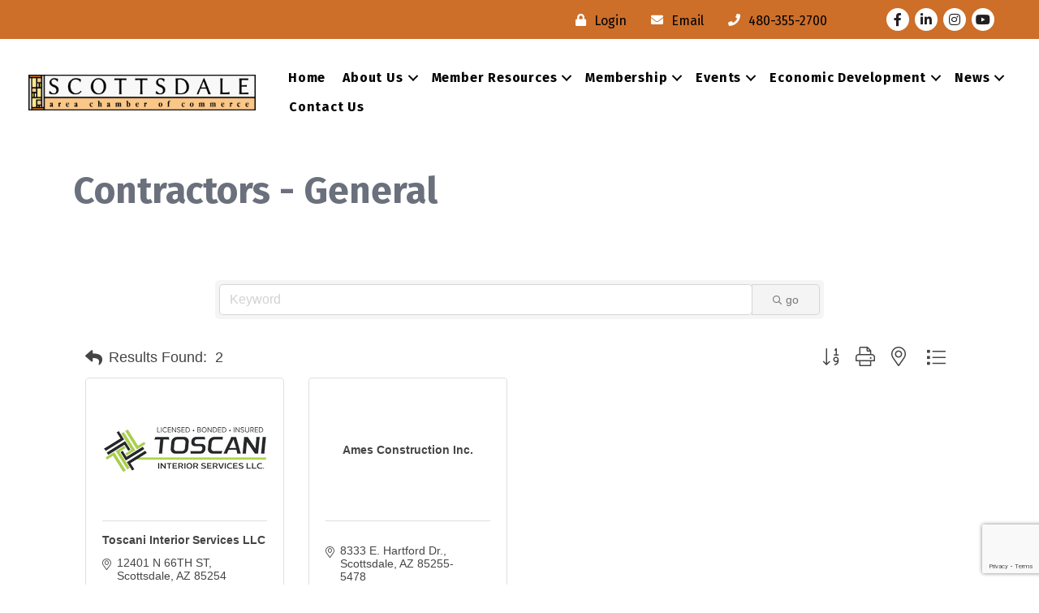

--- FILE ---
content_type: text/html; charset=utf-8
request_url: https://www.google.com/recaptcha/enterprise/anchor?ar=1&k=6LfI_T8rAAAAAMkWHrLP_GfSf3tLy9tKa839wcWa&co=aHR0cHM6Ly9idXNpbmVzcy5zY290dHNkYWxlY2hhbWJlci5jb206NDQz&hl=en&v=PoyoqOPhxBO7pBk68S4YbpHZ&size=invisible&anchor-ms=20000&execute-ms=30000&cb=wi20hzi3glx4
body_size: 48656
content:
<!DOCTYPE HTML><html dir="ltr" lang="en"><head><meta http-equiv="Content-Type" content="text/html; charset=UTF-8">
<meta http-equiv="X-UA-Compatible" content="IE=edge">
<title>reCAPTCHA</title>
<style type="text/css">
/* cyrillic-ext */
@font-face {
  font-family: 'Roboto';
  font-style: normal;
  font-weight: 400;
  font-stretch: 100%;
  src: url(//fonts.gstatic.com/s/roboto/v48/KFO7CnqEu92Fr1ME7kSn66aGLdTylUAMa3GUBHMdazTgWw.woff2) format('woff2');
  unicode-range: U+0460-052F, U+1C80-1C8A, U+20B4, U+2DE0-2DFF, U+A640-A69F, U+FE2E-FE2F;
}
/* cyrillic */
@font-face {
  font-family: 'Roboto';
  font-style: normal;
  font-weight: 400;
  font-stretch: 100%;
  src: url(//fonts.gstatic.com/s/roboto/v48/KFO7CnqEu92Fr1ME7kSn66aGLdTylUAMa3iUBHMdazTgWw.woff2) format('woff2');
  unicode-range: U+0301, U+0400-045F, U+0490-0491, U+04B0-04B1, U+2116;
}
/* greek-ext */
@font-face {
  font-family: 'Roboto';
  font-style: normal;
  font-weight: 400;
  font-stretch: 100%;
  src: url(//fonts.gstatic.com/s/roboto/v48/KFO7CnqEu92Fr1ME7kSn66aGLdTylUAMa3CUBHMdazTgWw.woff2) format('woff2');
  unicode-range: U+1F00-1FFF;
}
/* greek */
@font-face {
  font-family: 'Roboto';
  font-style: normal;
  font-weight: 400;
  font-stretch: 100%;
  src: url(//fonts.gstatic.com/s/roboto/v48/KFO7CnqEu92Fr1ME7kSn66aGLdTylUAMa3-UBHMdazTgWw.woff2) format('woff2');
  unicode-range: U+0370-0377, U+037A-037F, U+0384-038A, U+038C, U+038E-03A1, U+03A3-03FF;
}
/* math */
@font-face {
  font-family: 'Roboto';
  font-style: normal;
  font-weight: 400;
  font-stretch: 100%;
  src: url(//fonts.gstatic.com/s/roboto/v48/KFO7CnqEu92Fr1ME7kSn66aGLdTylUAMawCUBHMdazTgWw.woff2) format('woff2');
  unicode-range: U+0302-0303, U+0305, U+0307-0308, U+0310, U+0312, U+0315, U+031A, U+0326-0327, U+032C, U+032F-0330, U+0332-0333, U+0338, U+033A, U+0346, U+034D, U+0391-03A1, U+03A3-03A9, U+03B1-03C9, U+03D1, U+03D5-03D6, U+03F0-03F1, U+03F4-03F5, U+2016-2017, U+2034-2038, U+203C, U+2040, U+2043, U+2047, U+2050, U+2057, U+205F, U+2070-2071, U+2074-208E, U+2090-209C, U+20D0-20DC, U+20E1, U+20E5-20EF, U+2100-2112, U+2114-2115, U+2117-2121, U+2123-214F, U+2190, U+2192, U+2194-21AE, U+21B0-21E5, U+21F1-21F2, U+21F4-2211, U+2213-2214, U+2216-22FF, U+2308-230B, U+2310, U+2319, U+231C-2321, U+2336-237A, U+237C, U+2395, U+239B-23B7, U+23D0, U+23DC-23E1, U+2474-2475, U+25AF, U+25B3, U+25B7, U+25BD, U+25C1, U+25CA, U+25CC, U+25FB, U+266D-266F, U+27C0-27FF, U+2900-2AFF, U+2B0E-2B11, U+2B30-2B4C, U+2BFE, U+3030, U+FF5B, U+FF5D, U+1D400-1D7FF, U+1EE00-1EEFF;
}
/* symbols */
@font-face {
  font-family: 'Roboto';
  font-style: normal;
  font-weight: 400;
  font-stretch: 100%;
  src: url(//fonts.gstatic.com/s/roboto/v48/KFO7CnqEu92Fr1ME7kSn66aGLdTylUAMaxKUBHMdazTgWw.woff2) format('woff2');
  unicode-range: U+0001-000C, U+000E-001F, U+007F-009F, U+20DD-20E0, U+20E2-20E4, U+2150-218F, U+2190, U+2192, U+2194-2199, U+21AF, U+21E6-21F0, U+21F3, U+2218-2219, U+2299, U+22C4-22C6, U+2300-243F, U+2440-244A, U+2460-24FF, U+25A0-27BF, U+2800-28FF, U+2921-2922, U+2981, U+29BF, U+29EB, U+2B00-2BFF, U+4DC0-4DFF, U+FFF9-FFFB, U+10140-1018E, U+10190-1019C, U+101A0, U+101D0-101FD, U+102E0-102FB, U+10E60-10E7E, U+1D2C0-1D2D3, U+1D2E0-1D37F, U+1F000-1F0FF, U+1F100-1F1AD, U+1F1E6-1F1FF, U+1F30D-1F30F, U+1F315, U+1F31C, U+1F31E, U+1F320-1F32C, U+1F336, U+1F378, U+1F37D, U+1F382, U+1F393-1F39F, U+1F3A7-1F3A8, U+1F3AC-1F3AF, U+1F3C2, U+1F3C4-1F3C6, U+1F3CA-1F3CE, U+1F3D4-1F3E0, U+1F3ED, U+1F3F1-1F3F3, U+1F3F5-1F3F7, U+1F408, U+1F415, U+1F41F, U+1F426, U+1F43F, U+1F441-1F442, U+1F444, U+1F446-1F449, U+1F44C-1F44E, U+1F453, U+1F46A, U+1F47D, U+1F4A3, U+1F4B0, U+1F4B3, U+1F4B9, U+1F4BB, U+1F4BF, U+1F4C8-1F4CB, U+1F4D6, U+1F4DA, U+1F4DF, U+1F4E3-1F4E6, U+1F4EA-1F4ED, U+1F4F7, U+1F4F9-1F4FB, U+1F4FD-1F4FE, U+1F503, U+1F507-1F50B, U+1F50D, U+1F512-1F513, U+1F53E-1F54A, U+1F54F-1F5FA, U+1F610, U+1F650-1F67F, U+1F687, U+1F68D, U+1F691, U+1F694, U+1F698, U+1F6AD, U+1F6B2, U+1F6B9-1F6BA, U+1F6BC, U+1F6C6-1F6CF, U+1F6D3-1F6D7, U+1F6E0-1F6EA, U+1F6F0-1F6F3, U+1F6F7-1F6FC, U+1F700-1F7FF, U+1F800-1F80B, U+1F810-1F847, U+1F850-1F859, U+1F860-1F887, U+1F890-1F8AD, U+1F8B0-1F8BB, U+1F8C0-1F8C1, U+1F900-1F90B, U+1F93B, U+1F946, U+1F984, U+1F996, U+1F9E9, U+1FA00-1FA6F, U+1FA70-1FA7C, U+1FA80-1FA89, U+1FA8F-1FAC6, U+1FACE-1FADC, U+1FADF-1FAE9, U+1FAF0-1FAF8, U+1FB00-1FBFF;
}
/* vietnamese */
@font-face {
  font-family: 'Roboto';
  font-style: normal;
  font-weight: 400;
  font-stretch: 100%;
  src: url(//fonts.gstatic.com/s/roboto/v48/KFO7CnqEu92Fr1ME7kSn66aGLdTylUAMa3OUBHMdazTgWw.woff2) format('woff2');
  unicode-range: U+0102-0103, U+0110-0111, U+0128-0129, U+0168-0169, U+01A0-01A1, U+01AF-01B0, U+0300-0301, U+0303-0304, U+0308-0309, U+0323, U+0329, U+1EA0-1EF9, U+20AB;
}
/* latin-ext */
@font-face {
  font-family: 'Roboto';
  font-style: normal;
  font-weight: 400;
  font-stretch: 100%;
  src: url(//fonts.gstatic.com/s/roboto/v48/KFO7CnqEu92Fr1ME7kSn66aGLdTylUAMa3KUBHMdazTgWw.woff2) format('woff2');
  unicode-range: U+0100-02BA, U+02BD-02C5, U+02C7-02CC, U+02CE-02D7, U+02DD-02FF, U+0304, U+0308, U+0329, U+1D00-1DBF, U+1E00-1E9F, U+1EF2-1EFF, U+2020, U+20A0-20AB, U+20AD-20C0, U+2113, U+2C60-2C7F, U+A720-A7FF;
}
/* latin */
@font-face {
  font-family: 'Roboto';
  font-style: normal;
  font-weight: 400;
  font-stretch: 100%;
  src: url(//fonts.gstatic.com/s/roboto/v48/KFO7CnqEu92Fr1ME7kSn66aGLdTylUAMa3yUBHMdazQ.woff2) format('woff2');
  unicode-range: U+0000-00FF, U+0131, U+0152-0153, U+02BB-02BC, U+02C6, U+02DA, U+02DC, U+0304, U+0308, U+0329, U+2000-206F, U+20AC, U+2122, U+2191, U+2193, U+2212, U+2215, U+FEFF, U+FFFD;
}
/* cyrillic-ext */
@font-face {
  font-family: 'Roboto';
  font-style: normal;
  font-weight: 500;
  font-stretch: 100%;
  src: url(//fonts.gstatic.com/s/roboto/v48/KFO7CnqEu92Fr1ME7kSn66aGLdTylUAMa3GUBHMdazTgWw.woff2) format('woff2');
  unicode-range: U+0460-052F, U+1C80-1C8A, U+20B4, U+2DE0-2DFF, U+A640-A69F, U+FE2E-FE2F;
}
/* cyrillic */
@font-face {
  font-family: 'Roboto';
  font-style: normal;
  font-weight: 500;
  font-stretch: 100%;
  src: url(//fonts.gstatic.com/s/roboto/v48/KFO7CnqEu92Fr1ME7kSn66aGLdTylUAMa3iUBHMdazTgWw.woff2) format('woff2');
  unicode-range: U+0301, U+0400-045F, U+0490-0491, U+04B0-04B1, U+2116;
}
/* greek-ext */
@font-face {
  font-family: 'Roboto';
  font-style: normal;
  font-weight: 500;
  font-stretch: 100%;
  src: url(//fonts.gstatic.com/s/roboto/v48/KFO7CnqEu92Fr1ME7kSn66aGLdTylUAMa3CUBHMdazTgWw.woff2) format('woff2');
  unicode-range: U+1F00-1FFF;
}
/* greek */
@font-face {
  font-family: 'Roboto';
  font-style: normal;
  font-weight: 500;
  font-stretch: 100%;
  src: url(//fonts.gstatic.com/s/roboto/v48/KFO7CnqEu92Fr1ME7kSn66aGLdTylUAMa3-UBHMdazTgWw.woff2) format('woff2');
  unicode-range: U+0370-0377, U+037A-037F, U+0384-038A, U+038C, U+038E-03A1, U+03A3-03FF;
}
/* math */
@font-face {
  font-family: 'Roboto';
  font-style: normal;
  font-weight: 500;
  font-stretch: 100%;
  src: url(//fonts.gstatic.com/s/roboto/v48/KFO7CnqEu92Fr1ME7kSn66aGLdTylUAMawCUBHMdazTgWw.woff2) format('woff2');
  unicode-range: U+0302-0303, U+0305, U+0307-0308, U+0310, U+0312, U+0315, U+031A, U+0326-0327, U+032C, U+032F-0330, U+0332-0333, U+0338, U+033A, U+0346, U+034D, U+0391-03A1, U+03A3-03A9, U+03B1-03C9, U+03D1, U+03D5-03D6, U+03F0-03F1, U+03F4-03F5, U+2016-2017, U+2034-2038, U+203C, U+2040, U+2043, U+2047, U+2050, U+2057, U+205F, U+2070-2071, U+2074-208E, U+2090-209C, U+20D0-20DC, U+20E1, U+20E5-20EF, U+2100-2112, U+2114-2115, U+2117-2121, U+2123-214F, U+2190, U+2192, U+2194-21AE, U+21B0-21E5, U+21F1-21F2, U+21F4-2211, U+2213-2214, U+2216-22FF, U+2308-230B, U+2310, U+2319, U+231C-2321, U+2336-237A, U+237C, U+2395, U+239B-23B7, U+23D0, U+23DC-23E1, U+2474-2475, U+25AF, U+25B3, U+25B7, U+25BD, U+25C1, U+25CA, U+25CC, U+25FB, U+266D-266F, U+27C0-27FF, U+2900-2AFF, U+2B0E-2B11, U+2B30-2B4C, U+2BFE, U+3030, U+FF5B, U+FF5D, U+1D400-1D7FF, U+1EE00-1EEFF;
}
/* symbols */
@font-face {
  font-family: 'Roboto';
  font-style: normal;
  font-weight: 500;
  font-stretch: 100%;
  src: url(//fonts.gstatic.com/s/roboto/v48/KFO7CnqEu92Fr1ME7kSn66aGLdTylUAMaxKUBHMdazTgWw.woff2) format('woff2');
  unicode-range: U+0001-000C, U+000E-001F, U+007F-009F, U+20DD-20E0, U+20E2-20E4, U+2150-218F, U+2190, U+2192, U+2194-2199, U+21AF, U+21E6-21F0, U+21F3, U+2218-2219, U+2299, U+22C4-22C6, U+2300-243F, U+2440-244A, U+2460-24FF, U+25A0-27BF, U+2800-28FF, U+2921-2922, U+2981, U+29BF, U+29EB, U+2B00-2BFF, U+4DC0-4DFF, U+FFF9-FFFB, U+10140-1018E, U+10190-1019C, U+101A0, U+101D0-101FD, U+102E0-102FB, U+10E60-10E7E, U+1D2C0-1D2D3, U+1D2E0-1D37F, U+1F000-1F0FF, U+1F100-1F1AD, U+1F1E6-1F1FF, U+1F30D-1F30F, U+1F315, U+1F31C, U+1F31E, U+1F320-1F32C, U+1F336, U+1F378, U+1F37D, U+1F382, U+1F393-1F39F, U+1F3A7-1F3A8, U+1F3AC-1F3AF, U+1F3C2, U+1F3C4-1F3C6, U+1F3CA-1F3CE, U+1F3D4-1F3E0, U+1F3ED, U+1F3F1-1F3F3, U+1F3F5-1F3F7, U+1F408, U+1F415, U+1F41F, U+1F426, U+1F43F, U+1F441-1F442, U+1F444, U+1F446-1F449, U+1F44C-1F44E, U+1F453, U+1F46A, U+1F47D, U+1F4A3, U+1F4B0, U+1F4B3, U+1F4B9, U+1F4BB, U+1F4BF, U+1F4C8-1F4CB, U+1F4D6, U+1F4DA, U+1F4DF, U+1F4E3-1F4E6, U+1F4EA-1F4ED, U+1F4F7, U+1F4F9-1F4FB, U+1F4FD-1F4FE, U+1F503, U+1F507-1F50B, U+1F50D, U+1F512-1F513, U+1F53E-1F54A, U+1F54F-1F5FA, U+1F610, U+1F650-1F67F, U+1F687, U+1F68D, U+1F691, U+1F694, U+1F698, U+1F6AD, U+1F6B2, U+1F6B9-1F6BA, U+1F6BC, U+1F6C6-1F6CF, U+1F6D3-1F6D7, U+1F6E0-1F6EA, U+1F6F0-1F6F3, U+1F6F7-1F6FC, U+1F700-1F7FF, U+1F800-1F80B, U+1F810-1F847, U+1F850-1F859, U+1F860-1F887, U+1F890-1F8AD, U+1F8B0-1F8BB, U+1F8C0-1F8C1, U+1F900-1F90B, U+1F93B, U+1F946, U+1F984, U+1F996, U+1F9E9, U+1FA00-1FA6F, U+1FA70-1FA7C, U+1FA80-1FA89, U+1FA8F-1FAC6, U+1FACE-1FADC, U+1FADF-1FAE9, U+1FAF0-1FAF8, U+1FB00-1FBFF;
}
/* vietnamese */
@font-face {
  font-family: 'Roboto';
  font-style: normal;
  font-weight: 500;
  font-stretch: 100%;
  src: url(//fonts.gstatic.com/s/roboto/v48/KFO7CnqEu92Fr1ME7kSn66aGLdTylUAMa3OUBHMdazTgWw.woff2) format('woff2');
  unicode-range: U+0102-0103, U+0110-0111, U+0128-0129, U+0168-0169, U+01A0-01A1, U+01AF-01B0, U+0300-0301, U+0303-0304, U+0308-0309, U+0323, U+0329, U+1EA0-1EF9, U+20AB;
}
/* latin-ext */
@font-face {
  font-family: 'Roboto';
  font-style: normal;
  font-weight: 500;
  font-stretch: 100%;
  src: url(//fonts.gstatic.com/s/roboto/v48/KFO7CnqEu92Fr1ME7kSn66aGLdTylUAMa3KUBHMdazTgWw.woff2) format('woff2');
  unicode-range: U+0100-02BA, U+02BD-02C5, U+02C7-02CC, U+02CE-02D7, U+02DD-02FF, U+0304, U+0308, U+0329, U+1D00-1DBF, U+1E00-1E9F, U+1EF2-1EFF, U+2020, U+20A0-20AB, U+20AD-20C0, U+2113, U+2C60-2C7F, U+A720-A7FF;
}
/* latin */
@font-face {
  font-family: 'Roboto';
  font-style: normal;
  font-weight: 500;
  font-stretch: 100%;
  src: url(//fonts.gstatic.com/s/roboto/v48/KFO7CnqEu92Fr1ME7kSn66aGLdTylUAMa3yUBHMdazQ.woff2) format('woff2');
  unicode-range: U+0000-00FF, U+0131, U+0152-0153, U+02BB-02BC, U+02C6, U+02DA, U+02DC, U+0304, U+0308, U+0329, U+2000-206F, U+20AC, U+2122, U+2191, U+2193, U+2212, U+2215, U+FEFF, U+FFFD;
}
/* cyrillic-ext */
@font-face {
  font-family: 'Roboto';
  font-style: normal;
  font-weight: 900;
  font-stretch: 100%;
  src: url(//fonts.gstatic.com/s/roboto/v48/KFO7CnqEu92Fr1ME7kSn66aGLdTylUAMa3GUBHMdazTgWw.woff2) format('woff2');
  unicode-range: U+0460-052F, U+1C80-1C8A, U+20B4, U+2DE0-2DFF, U+A640-A69F, U+FE2E-FE2F;
}
/* cyrillic */
@font-face {
  font-family: 'Roboto';
  font-style: normal;
  font-weight: 900;
  font-stretch: 100%;
  src: url(//fonts.gstatic.com/s/roboto/v48/KFO7CnqEu92Fr1ME7kSn66aGLdTylUAMa3iUBHMdazTgWw.woff2) format('woff2');
  unicode-range: U+0301, U+0400-045F, U+0490-0491, U+04B0-04B1, U+2116;
}
/* greek-ext */
@font-face {
  font-family: 'Roboto';
  font-style: normal;
  font-weight: 900;
  font-stretch: 100%;
  src: url(//fonts.gstatic.com/s/roboto/v48/KFO7CnqEu92Fr1ME7kSn66aGLdTylUAMa3CUBHMdazTgWw.woff2) format('woff2');
  unicode-range: U+1F00-1FFF;
}
/* greek */
@font-face {
  font-family: 'Roboto';
  font-style: normal;
  font-weight: 900;
  font-stretch: 100%;
  src: url(//fonts.gstatic.com/s/roboto/v48/KFO7CnqEu92Fr1ME7kSn66aGLdTylUAMa3-UBHMdazTgWw.woff2) format('woff2');
  unicode-range: U+0370-0377, U+037A-037F, U+0384-038A, U+038C, U+038E-03A1, U+03A3-03FF;
}
/* math */
@font-face {
  font-family: 'Roboto';
  font-style: normal;
  font-weight: 900;
  font-stretch: 100%;
  src: url(//fonts.gstatic.com/s/roboto/v48/KFO7CnqEu92Fr1ME7kSn66aGLdTylUAMawCUBHMdazTgWw.woff2) format('woff2');
  unicode-range: U+0302-0303, U+0305, U+0307-0308, U+0310, U+0312, U+0315, U+031A, U+0326-0327, U+032C, U+032F-0330, U+0332-0333, U+0338, U+033A, U+0346, U+034D, U+0391-03A1, U+03A3-03A9, U+03B1-03C9, U+03D1, U+03D5-03D6, U+03F0-03F1, U+03F4-03F5, U+2016-2017, U+2034-2038, U+203C, U+2040, U+2043, U+2047, U+2050, U+2057, U+205F, U+2070-2071, U+2074-208E, U+2090-209C, U+20D0-20DC, U+20E1, U+20E5-20EF, U+2100-2112, U+2114-2115, U+2117-2121, U+2123-214F, U+2190, U+2192, U+2194-21AE, U+21B0-21E5, U+21F1-21F2, U+21F4-2211, U+2213-2214, U+2216-22FF, U+2308-230B, U+2310, U+2319, U+231C-2321, U+2336-237A, U+237C, U+2395, U+239B-23B7, U+23D0, U+23DC-23E1, U+2474-2475, U+25AF, U+25B3, U+25B7, U+25BD, U+25C1, U+25CA, U+25CC, U+25FB, U+266D-266F, U+27C0-27FF, U+2900-2AFF, U+2B0E-2B11, U+2B30-2B4C, U+2BFE, U+3030, U+FF5B, U+FF5D, U+1D400-1D7FF, U+1EE00-1EEFF;
}
/* symbols */
@font-face {
  font-family: 'Roboto';
  font-style: normal;
  font-weight: 900;
  font-stretch: 100%;
  src: url(//fonts.gstatic.com/s/roboto/v48/KFO7CnqEu92Fr1ME7kSn66aGLdTylUAMaxKUBHMdazTgWw.woff2) format('woff2');
  unicode-range: U+0001-000C, U+000E-001F, U+007F-009F, U+20DD-20E0, U+20E2-20E4, U+2150-218F, U+2190, U+2192, U+2194-2199, U+21AF, U+21E6-21F0, U+21F3, U+2218-2219, U+2299, U+22C4-22C6, U+2300-243F, U+2440-244A, U+2460-24FF, U+25A0-27BF, U+2800-28FF, U+2921-2922, U+2981, U+29BF, U+29EB, U+2B00-2BFF, U+4DC0-4DFF, U+FFF9-FFFB, U+10140-1018E, U+10190-1019C, U+101A0, U+101D0-101FD, U+102E0-102FB, U+10E60-10E7E, U+1D2C0-1D2D3, U+1D2E0-1D37F, U+1F000-1F0FF, U+1F100-1F1AD, U+1F1E6-1F1FF, U+1F30D-1F30F, U+1F315, U+1F31C, U+1F31E, U+1F320-1F32C, U+1F336, U+1F378, U+1F37D, U+1F382, U+1F393-1F39F, U+1F3A7-1F3A8, U+1F3AC-1F3AF, U+1F3C2, U+1F3C4-1F3C6, U+1F3CA-1F3CE, U+1F3D4-1F3E0, U+1F3ED, U+1F3F1-1F3F3, U+1F3F5-1F3F7, U+1F408, U+1F415, U+1F41F, U+1F426, U+1F43F, U+1F441-1F442, U+1F444, U+1F446-1F449, U+1F44C-1F44E, U+1F453, U+1F46A, U+1F47D, U+1F4A3, U+1F4B0, U+1F4B3, U+1F4B9, U+1F4BB, U+1F4BF, U+1F4C8-1F4CB, U+1F4D6, U+1F4DA, U+1F4DF, U+1F4E3-1F4E6, U+1F4EA-1F4ED, U+1F4F7, U+1F4F9-1F4FB, U+1F4FD-1F4FE, U+1F503, U+1F507-1F50B, U+1F50D, U+1F512-1F513, U+1F53E-1F54A, U+1F54F-1F5FA, U+1F610, U+1F650-1F67F, U+1F687, U+1F68D, U+1F691, U+1F694, U+1F698, U+1F6AD, U+1F6B2, U+1F6B9-1F6BA, U+1F6BC, U+1F6C6-1F6CF, U+1F6D3-1F6D7, U+1F6E0-1F6EA, U+1F6F0-1F6F3, U+1F6F7-1F6FC, U+1F700-1F7FF, U+1F800-1F80B, U+1F810-1F847, U+1F850-1F859, U+1F860-1F887, U+1F890-1F8AD, U+1F8B0-1F8BB, U+1F8C0-1F8C1, U+1F900-1F90B, U+1F93B, U+1F946, U+1F984, U+1F996, U+1F9E9, U+1FA00-1FA6F, U+1FA70-1FA7C, U+1FA80-1FA89, U+1FA8F-1FAC6, U+1FACE-1FADC, U+1FADF-1FAE9, U+1FAF0-1FAF8, U+1FB00-1FBFF;
}
/* vietnamese */
@font-face {
  font-family: 'Roboto';
  font-style: normal;
  font-weight: 900;
  font-stretch: 100%;
  src: url(//fonts.gstatic.com/s/roboto/v48/KFO7CnqEu92Fr1ME7kSn66aGLdTylUAMa3OUBHMdazTgWw.woff2) format('woff2');
  unicode-range: U+0102-0103, U+0110-0111, U+0128-0129, U+0168-0169, U+01A0-01A1, U+01AF-01B0, U+0300-0301, U+0303-0304, U+0308-0309, U+0323, U+0329, U+1EA0-1EF9, U+20AB;
}
/* latin-ext */
@font-face {
  font-family: 'Roboto';
  font-style: normal;
  font-weight: 900;
  font-stretch: 100%;
  src: url(//fonts.gstatic.com/s/roboto/v48/KFO7CnqEu92Fr1ME7kSn66aGLdTylUAMa3KUBHMdazTgWw.woff2) format('woff2');
  unicode-range: U+0100-02BA, U+02BD-02C5, U+02C7-02CC, U+02CE-02D7, U+02DD-02FF, U+0304, U+0308, U+0329, U+1D00-1DBF, U+1E00-1E9F, U+1EF2-1EFF, U+2020, U+20A0-20AB, U+20AD-20C0, U+2113, U+2C60-2C7F, U+A720-A7FF;
}
/* latin */
@font-face {
  font-family: 'Roboto';
  font-style: normal;
  font-weight: 900;
  font-stretch: 100%;
  src: url(//fonts.gstatic.com/s/roboto/v48/KFO7CnqEu92Fr1ME7kSn66aGLdTylUAMa3yUBHMdazQ.woff2) format('woff2');
  unicode-range: U+0000-00FF, U+0131, U+0152-0153, U+02BB-02BC, U+02C6, U+02DA, U+02DC, U+0304, U+0308, U+0329, U+2000-206F, U+20AC, U+2122, U+2191, U+2193, U+2212, U+2215, U+FEFF, U+FFFD;
}

</style>
<link rel="stylesheet" type="text/css" href="https://www.gstatic.com/recaptcha/releases/PoyoqOPhxBO7pBk68S4YbpHZ/styles__ltr.css">
<script nonce="SprnhdspiEqfQVamxyLOLA" type="text/javascript">window['__recaptcha_api'] = 'https://www.google.com/recaptcha/enterprise/';</script>
<script type="text/javascript" src="https://www.gstatic.com/recaptcha/releases/PoyoqOPhxBO7pBk68S4YbpHZ/recaptcha__en.js" nonce="SprnhdspiEqfQVamxyLOLA">
      
    </script></head>
<body><div id="rc-anchor-alert" class="rc-anchor-alert"></div>
<input type="hidden" id="recaptcha-token" value="[base64]">
<script type="text/javascript" nonce="SprnhdspiEqfQVamxyLOLA">
      recaptcha.anchor.Main.init("[\x22ainput\x22,[\x22bgdata\x22,\x22\x22,\[base64]/[base64]/bmV3IFpbdF0obVswXSk6Sz09Mj9uZXcgWlt0XShtWzBdLG1bMV0pOks9PTM/bmV3IFpbdF0obVswXSxtWzFdLG1bMl0pOks9PTQ/[base64]/[base64]/[base64]/[base64]/[base64]/[base64]/[base64]/[base64]/[base64]/[base64]/[base64]/[base64]/[base64]/[base64]\\u003d\\u003d\x22,\[base64]\x22,\x22w5R7w5fDqcKPwpMBXhvCocKBwowjwpRSwq/ClsKyw5rDil5JazBMw5hFG0oVRCPDh8Kgwqt4QWlWc0Uhwr3CnELDg3zDljvCnD/Do8KTaioFw6nDpB1Uw4DCv8OYAgbDv8OXeMKLwox3SsKXw5BVODvDrm7DnV/[base64]/DsldVIcOVwodIwo/DsypRwpNVR8OPUMKlwovCpcKBwrDCnHU8wqJpwrXCkMO6wrrDs37Dk8OrFsK1wqzChxZSK3QsDgfCq8K7wpllw7BKwrE1CsK5PMKmwoDDthXCmz81w6xbLlvDucKEwolCaEp4I8KVwpsvacOHQGlJw6ASwqBvGy3CvMOfw5/[base64]/DmcKpw7I/DyLDicOvQ3FNN8KowrXCisK3w4rDscOWwpXDscOnw7vChV5Rb8Kpwpk4azwFw5rDjh7DrcOSw4fDosOrdcOwwrzCvMKEwpHCjQ5VwoM3f8OuwrlmwqJ7w6LDrMOxKXHCkVrCrgBIwpQ3K8ORwpvDhsKuY8Orw6/CgMKAw75HOjXDgMKDwpXCqMOdaUvDuFNLwqLDviMFw7/Cln/Cg2NHcFdXQMOeAll6VHzDmX7Cv8OHwoTClcOWNxfDjGTCligRbgLCjcOUw511w7x7wptfwpVeNTDCm37DvcOwe8OzC8KbUTAfwonCrk8Bw6nCu3TCjcOCbcOHOzHCgcOpwobDpsK6woUkw6fCtMOgwofCrXx7wr5dDHfCicKEw5LCmcKDXTEqATwSw6ovS8K2wo1/P8OIwq7DgcOUwoTDqsKVw4Rxw7LDsMOWw7VswqhtwrbCoSUgdMKZRGFkwpbDkMOTw65Ww4xZw6TDqRUmeMKJCMO3IkQFI1VrdHYbQj3CmS/[base64]/DhhIhwovDqn4kwprDv8KaGMKKw5HDo8K5fkvCssK6T8KtMcK+w5J4esOraVzCs8KZCjrCncO1wqHDh8ODKMKcw5DCjXzCv8OBWsKBwqYsHw3DhcOOKsOBw7l5w4lFw6kqDsKbDXZzwpN0w61bKcKyw5/[base64]/ClsK/[base64]/[base64]/DmcKvwrE1wrrCuHnDiMOMw64jUVpUwrc5wr3CjcKtYsO7woLCrsOgw5kCw7TCusOfwp8KIcKFwrorwpDDlBojKFpEw6/[base64]/G8OXw6chCjhrw5ltQcK0wp5Hw6p0wr7CjmV1K8Omwqgsw69Iw43ChMO0wrDCmMOQPMKjXUYlw4NfcsOgwpvCoA/CgsKBwofCvMKSBQHDghbCicKpWMOcCFsfMBwWw5bCm8Oyw70YwoRrw7dXw5tjLEd9LFQCw7fCj2hFYsOFwqTCpcKkVR/DrsKwdVstwoRpEcOOwrbDo8OVw458WGsxwrRTdMOqCx/CnMOCwr4VwoHCj8OnO8KyA8O6bsOTBcKtwqLDvMO+wrjDhSzCo8OBcsOIwrsrA3HDuxnCjMOQw7PCv8Kpw6PCll7CtcObwo0KEcKdT8KXY3gqw5Vyw7oVflYyCcOZdT/[base64]/[base64]/[base64]/[base64]/wpjDm8Kiw4TCk8Oxw6xxCcK7wo1qwp/Cu8KJAGQqw53Dh8KVwq7CpMKnXsOQw4A6E3p7w60+wqJ3AGJhw6MmCcKgwo8CBjPCvABgaXjChcKvw6TDq8OAw6dtFW/CslLCthfCnsO/JzDDjxzCgcO5w51AworCj8K6esK6woMHMTBewpjDl8KEWhhGIMOHIMO8JFHCp8Onwp9qGsONJTEAw57DuMOvU8O/w73CgmXCg2MmYgAfeFzDvsKCwpbCiUofecO4KcORw63DpMOpBsOew40LesOhwrY9woNlwpDCssK6AsO7wrXCn8K0QsOrw7PDhsOqw7fCqUzCsQtpw7AOCcKjwprDmsKhOMK/w5vDi8O4JBISw4rDnsO2A8KFUMKLwrgNZsOrNMKBw5lMXcKGQTxxwrnCkMOJKG11K8KPwrLDuhp6CyrCmMO3IsOJal0nd0XDjcKhKAdgXR4TFsOsA23DgsOcD8OCDMO2w6PCpMOqKGHCiXBRw57DksObwo/CicOEaSDDm3PCgMOMwr81TgXDkMOow6fCrcKYJMKmwoUkGFzCjXsLIRvDncOeMx7Dp37DtCxAwqdZAiDCkHoDw4fDuC8CwqvCuMOZw6vCkwjDvMKcw45swrbDv8OXw6gdw6Biwp7CgxbCs8KWO0ZITcKsIlAoOMOYw4LCt8OWw5/CrsKmw6/CvMKwT1jDscOvwrPDm8ORMkEPw6BiKipzJ8OpHsOra8KDwrFew5hfOxNTw6TCmG4KwpQtwrLDrSMXwp7DgcOzwqvCmX0aKw8hdHvChcKRUT41w5tZacOIwp0aUcOIL8K6wrDDuifDoMOMw6TCrjF9wq/[base64]/worDgcKpCG3DrXrDuVbChlFtwo7CvA8GVsKEw71GcMKjWQMbASJuM8O/woTDqsK2w7zCk8KETMOeCEkbbMKfRH1OwqbDpsO1wp7Co8Kmw79aw5JvFsKCwqTCjw/ClVQsw4YMw5xUwqTCpGclAUxywodbw67Cm8KBalAgT8O5w55kGW1awpxCw5sMKQkfwp/CqH/[base64]/Qi4DUsK9SsOZO2/DkjHCoMOUXSrDscKcwpXCuCsKUsOCasOpw7IDJsOJw63CgAMzwoTCusKROCHDmU3CvsKRw6HCgQbCjGUIUcKyGATDiXTDr8OSwoZZScK2MANjesKNw5XCtRTCocKSCMOSw4PDo8KhwqZ6bBPCvh/DpjBbwr1Cwo7DjMKIw5vCl8KIwo7DuAh4bcKkWXV3dRvDlic/wofCqwjCi0DCmMKjwqxgw51bKcKiecKZSsKuw6o6cRzDvMKCw7N5fsOAWAXCq8Kewp7Dm8OyfxzClioGKsKHw4TCnhnCj0nCmSrCp8KCNcO5w6xZJMOCVFUcLMOrwqTDscKcwoRNCEzDksORwq7CtTvDkUDDl2MhZMO4ZcKEw5PCs8OIwo7CqyvCrcKNGMK8HnzCpsK/wrFmHGrDmhPCtcKjXhQrw5tpwrtHwpBRw6/CuMOEJMOqw6PDn8O4VRUVwpAkw78oXMOXBy12wpFMwp3CjcOAZjVLLsOQw6/Cn8OHwrPCmSkmHMOhNMKSAiMBSz7CgHcYw7PCtMOuwpPChsKAw6LDhMKrwqcbwq/DrAgCwrMkUzZuRMKtw63DtT3CiiTCmTVtw4DCq8OSA2TCjzwhV27CrVPCm10awotMw7/[base64]/wqnDpBZZeE1kS8O7wp4KbVrCkx7Dm3HCv8OECcK1wr8DfMK0FcKQUsKPTHhmLcOdC1FubDrCsA3DgRdmA8Ogw5bDtsOcwrkMCC/CkwMjwr7DujLCmV5YwqvDmMKKMRfDg1DDscOvJnbDmyzCmMOHC8O6RcKew5DDmsKewrFzw5XCqsOVfzjClGPCoUHDgxBsw5vDoRMSaEJUJcOHe8OqwobDksKmR8OZwqAWM8KowqDDkMKQw5DDvcK/wpnCtyzCghrClhNDJnTDuRLCgErCgMOTLcKIXxEhN1/Cg8OML1XDl8O9w6HDvsOQLxoNwpnDpQ/CsMKiw5FBw7QfF8KcEMKDM8KREXjCgUjCpMOzZ2J9wrgqwq5KwrjCuVM9XxBsLMO1w6tLUi/Ch8OAQMKTMcKqw71Dw4DDmSvCj2fCiiLDncKJOsOcB2xjBzFEfcKyM8OnW8OfBG0Tw6HCsnDCo8O8BsKUw5PCmcOnwrIzdMKCwqvChQrCksOTwpvCiQNZwq9+w4/DvcK5w7DCuT7DjhN6w6jChsObw7Ffw4bDsQtNw6PCs0lvAMODCsOaw5how5tIw57Cl8OnHglww5l9w5XCqUTDsFTDg0/[base64]/CmsOjfcOiwptlOnslw6DDqkTCjcKJRF9HwobCmhUmHcKaLAI/FDFqPsONwp/DqcKJfsKOwqbDgB/Dgy/CoSomw5bCvzrCnQrDp8OIIwYkwrHDh0PDvArCjcKHFBw0YsK1w5RbB0vDlcOqw7TCgsKRfcOJwp4wRiUSQwrChCbCn8OCP8KUcSbCkDdLVMKlwplxw6Rbwp/Co8O1wrXDkMKBR8O8XRLDnsOcw4rDuHw4woprUMKTw7JPWMOkME/Dl3HCvSlYMMKAc2DDgsKKwrDChxfCpiPCncKDbkNmwpbClgXChX7Ds2N9LMKrHMOWOE7Dv8OawpXDp8KnXBPCnGgENMOLF8OAwqtyw6nChsOlM8Kmw7LCriPCpxrCrW8WcMO6Viggw7DCmhhrcsO2wr7CknPDsyUKwq50wrgeNEzCqm7DtE/DujnDqHPDkAfChsObwqAqw6pyw7bCj2FEwoQdwpXCrnrCucK7w7zDlsOJTsO1wqAnIgNvw7DCu8OIw4Iqw6zCqsOMBAzDoFPDj1DCpcKmNMOlwow2w7BkwqMuwp4/w61Iw6HDh8KrLsKmwq3CmMOnUsKKWsO4AcK6KMKkw6zCkUlJw4UWwqN5wrLDl3rDox7CmSHDrlLDs1/[base64]/wpPCssKOwqrCj8KdLcKjwqZlwpgewqJew5bDvjYLw67ChgTDsVbCoBZUW8OqwpNYw5YKAcOew5DDicKiTBfDuT9zVBLCnsKGEsKHw4nCij7ClS5JY8O+w5M4wq5WHQICw7jDqMK4WsOYXsKRwoNkwrbDpj/[base64]/DtUUNEx0cQ8OzeVFYD8OTRMOHNFoowpTDtsOiMcKXYVtjwprDsBFTwrNYN8Ovwp/CuUVyw5NgVsOywqfChcOBwo/Cl8KRP8KWVSlLC3fDq8O1w6NJwrRjV1V3w6TDqk3DqsKxw4jDscO1wqbCnMO4w40tXsKNej/[base64]/dT9oAz7ChMOFw6R0SXw8OMOTwqLDiiLDtMOiIH/DuHl2SSZdwojCswQ4wqcSS2rDv8OSwrPCoh7CgCzDkQ0Dw63DvsK/w6Mjw4hISGbCgcKJw5jDv8O/RcOGL8Kfwq58w5cqURfDi8KhwrHCjCAyWU/CrcK2bcKMwqdMwo/[base64]/w47CqMOIYcKWwpvDmxvCk2BlUMO7wr3CjcOCI8KBwptKwoYJVnHDtcKzHUI/FBrCrAfDtcKJw5vDmsO7w7zCjsKzbMKHwrDDphzDnA7DhDMHwqrDqMKBc8K7DMOOFm8BwqEVwoA4ehXDhw0mw57Dl3TCn24sw4XDixTDgQVRw4rDiiYYw5Qiwq3DujLCmGcow7DCiHVdE3BpI0/DiSN4C8OOUh/ChcOzQsO1woRxTsKDwrDCoMKDw7HCpAvDnXAKOWUnOFEvw6rDgwZYEi7CgWoewozCgsO/wqxMKsO5wovDkm0wRMKUOTLCnlnCoEUVwrPCgMKkPhBowprDkhXCr8KOH8Kdw7ZKwogRw7BeSMOVDcO/w5LCqcK3STdvw6/Cn8KBwrwIKMOXwqHDjF7CtsOmw4VPwpDDmMOMw7DCoMK+w7TCg8KQw699wo/Dk8ODfTs3U8K6wqrDjMOvw7UKNBFqwqN0YFDCuAjDgsO0w5TCocKPb8K9QSPDkiw2wpMkw6hVw5/[base64]/[base64]/DvcOUwrXDisKtCwI1w5TDvcOGwpvCjH/[base64]/BEclwpnCqsK0KxjCnBvDo8KDBm4oXg83KyvCucO7C8Olw5hbEMKgwpx3GWTCnyDCrHfCmX3CvcOxSRjDv8OFQcKww4s+ScKEfB3CqsKkazs3dsKJFwpKw6FGWcK6fwfDnsOWwo/DhRZ7YcOMRDdjw70wwq7CiMKFOsKMYsKIw4NKwpzDpsKjw4nDg28jLcO+wolEwp/DjgJ3w73DqmHCrMKFwqZnwqLChA/CrCJfw5pcdsKBw4jCn1PDvsKswo7DncO6w5tOE8Oiw5NiJcK/fcOwe8KRwqDDtiRvw69JVUoqB38yTirDrcK0LgjDt8KqZ8Opw5/[base64]/DksK2wrVVw4HCsy1ewrLDuUN9w7zDmXIcGMK2YsKvC8K2wpMEw7fDn8OdEHLDklPDuTDCll/DkV3Ch1bDvzPCo8KJFcKCJcK6J8K7XkTCs0Jewq3Cpjd1PkMEcxrDkW7CgCfCg8KpEU5AwrJfwrR9w73Cv8OofklLw7TCpcKjw6HDr8KFw6rCjsO/VWbCtQc8MMONwq3DkE8owpp/[base64]/fjDCgMO0N8KPJ8KqwpAPw6rDjlAxw7PDrUxww4fDk3B/fz3Dp0nCrcORwpTDq8OowoVHIytMw4HCvsK/NMKzw7AZwr/Dr8Orw6jDq8K2NsO2w6bCrUc7w7QFUBVhw4ksR8KIUDlPw7YMwqPCqUYsw57ChcKGNywuVynDvQfCscKCw7zCv8KswpRLLgxiwozDojnCr8KFXmlewqDCmsOxw5MxLUYww4nDgFbCr8K7wr8WaMKebMKBwrzDr1vCtsOjwpxEwosRBcO2woI4FMKSwp/Ck8KZwpXCrgDDg8OBw5howqAXwrE0X8Kew4lWw63CvCRUOhDDsMOyw5AASRsbwobDqwrCncO8w5Fuw6TCthfDhiw/QEvDiQrDjkgVb1vDqBfDjcKHwqTCssORw7g3RsO5acO6w4/[base64]/[base64]/BcOHPU0NR8K/w5s1w4HCgcOhSMK2a2LCmh3CvcK2c8OvH8Kzw78QwrrCti05bMK/w4c7wr49wqdxw58Dw7QowrHDgcKkV2rDo3RnZCrCj1bCrBM6Rz8fwo4tw5vCiMO1wrBoesKLMw1UOMOPCsKSV8K7wohMwrBOYcO/HlpJwrHDicOcwoPDkg9IR0XCsR51DsKUZnXCv3HDqVrChMKXJsOOw5HCjMKIRcOlSRnCu8OUw6shw4xPTcOTwr7DjBfCncKmaChzwoAAwrPClkHCribCuTcOwodWNT/CncO7woLDhsK7Y8OSwojClgrDlwxzTCLCig8oTFxxw4LCusOkDcOnw74Gw7TDn3/CgMOnQVzCj8Ovw5PChWQWw757woHChGzDgMOJwqQmwrIMBV3CkgfCmsOEw6Bhw4rDhMKBwprCiMOYLQoOw4XDjTJQeVnCm8OoTsOwPMKgwqpPVcK6PsKKwqYKLHUuNSlFwqrDjFfCunwILcO+c27DksKDJ03Cr8KdBsOuw5JKCUDCm0h9UyDDjkxUwol8wr/DjXUAw6hKPcK9fncrN8Olw6EjwpJQfj9PAMOxw78TbMOsY8OLXcOcYj/[base64]/DqxrCij3DhEYkwohNwrttw7XDnyHCkBPCrMOlRU7CrijCqsKICsKqAClsEH7CmH82wpXCmsK6w6LCuMOZwrvDsGTDnGLDkCzDvjrDjsOSBMKcwpQYwq9kdj9Mwq/CiGdew6cpWEdiw5QzX8KKCC/[base64]/wrMVwq7DsGkTajrDuMKUQMK8w7RmV8OfesK0YT/[base64]/Z8KeMVLCs8OlwqHDuX1vT8OISjnDh3BFw4LCicKabC3DhF1fwojCsDbCgyZ9O0/ChDk0BB0vO8KWw7bDkmrCiMKJdHRdw7pswpvCuhQDIcKbJCjDpDcXw4PCqlBeY8KYw5nDmw5KcTnCl8KCTxEjfB3DukpXwqkRw7wCfVdgw4wnPsOkT8KkNQQRCVd7w5XDusOva27DpTouGCvDp1dvRsKuIcKfw5RMcQdyw5Itw4/Cnm3Ds8K/w7N8flrCn8KJbGrDngU2w7ArGnpyVRRhwo3CmMO5w5fCp8OJw73DkQTDhwBkG8OUwrtFbMKSPGPDr2dIwoDCuMKJwo7Dl8Orw6rDgg7CvQPDkcOkwoo2wr7CtsObSCBgaMKfw6bDrF7DjXzCthPCsMK6GTROFmUnW1FmwqAJw5p3wr/CgMKZwqVCw7DDtUDCpVfDsgY2KsKSOA5fCcKgT8KpwpHDksKWblNQw5bCusKww414wrTDmMKeCzvDm8KJVC/[base64]/[base64]/CtnnCpTTDn8KCw43DsTLCgMOowod4w6nDhWPDiGQTwrpxHcK6b8K3VGXDiMKmwpM8JMKvUTs8TsKhwpM9w6/ChAfDpcOEw5l5CBQbwpplW2cVw6pdIMOUGkHDucK2QWrClsK3L8KRPUbCnz/[base64]/DmCrCon4/Yn5sw7PChE9mSMOnwr0Vw4nDliICwrzCgg9zc8OObMKMBcOeFcOGT2rDqTVfw7vCshbDpxNJa8KSw58JwrXDr8OzU8ONGVrDk8O2csOcdsK+wr/DhsKKKwp9dMOTwonCk3PCkS1IwoxsecKkwqLDt8O3BVNdVcKAw6vCrWpNQMOyw4HChVLDmcO4w7J0ZXdrwpnDizXClMOqw7liwqDDosK4wovDpEVHZXjCksK5EMKowqDCscK/wqM+w73CgcKQEynDlcOpVQ/CgcKAejXCigTCi8OEVxrCmhXDpsKAw6FVP8OjQMKgI8KCHRvDm8O6QcK9A8OJeMOkwpHDqcOyS0tMw7jCkMOIJ3bCr8KCNcOgIMOpwph6wp5dQMKNw4/Ds8OPYcOwLTbCnUTCoMOQwrUNw51ew7xdw7rCnALDmWrChQPCiDHDqcKLCMO1woXCpsK1wpPDgsKCwq3DoxMCdsOtU2zCrRszwoXCmlt7w4N+BWbCsTnCplTCnsKeYsOKMMKZVcK+REcARHhow6kiF8OAw7zCvCMGw60uw7TDhcKqRMKTw7x9w5HDgU7Cnmc+VBnDg2/DsgAkw7Zgw5tnS2fDn8OZw5bClsKNw7gBw67CpcODw6VawpQjTcO6MsOnF8K+SsO/w6LCpcOQw6TDtMKSLmIMKw1QwpHDt8KmLXvCkgpLN8OiA8OVw5fCgcKqNMO7dMK2wrDDv8Owwp3Ds8KWPwJ/w7pQwro/MMOSI8OMZ8ORw6BobsKyHWvCgU7DkMKOwpomd37CjhDDpcKeYMOuc8OQJsO7wqF/IcKsP28lbRHDhlzDgsKdw5l2M0jDoD00UChfQxoiO8Ohw7nCvsO5TcOZQEsyNFjCq8OsN8OQDMKYw6QiV8O0wplkG8K6w4QXMhgsLU4HMEQeSsOzHWjCrl/CgyA8w4ZnwrHCpMOwDEwdw5BcPcKvwr3ClsKWw7PClcO6w7TDkMO9C8OywqYTw4fCqU/[base64]/DkHLDrsOYw4wQwr3DssKRwrQDw54Xw6rClgLDs8KKXlTCn33CmWkPw7jDosK1w41YdsKDw6TChlkCw5nCucK1wp8Hw63Cl0BydsOvayDDscKlY8ObwrgawpowWlfDoMKFLx/CpWVwwoIbYcONwqnDlw3Cg8O0wpp+wrnDnxwywoMFw7zDvEHChFjCusK0w7HCpwnDksKFwr/Cv8ONwrATw57DkC5EDG5ywpkVcsKse8OkKsONwo8mYGvCnyDDsy/DnMOWGl3DgcOnwpbClwBFw6jDrsOkRRjCpEkVWMKWVlzCgGomQExdF8K4f3Q5W1LDhknDqVDDpMKNw73DrsOZZ8OZakPDrsKyOVNXBsOHw6B5AkXDuHpfU8Kvw7nClcO5RMOXwpnCjibDusOkw4U/[base64]/CtjQnwpfDomYGw4zDhMKVQcKGwpdXw6kGAsOzMg/Cr8K6RcOIOQ7DgWBpA0JZI0zDtmNgOVTDkcOZAXw+w5lNwpMVAHcYRcOtwrjCjE3CmMOjTh/[base64]/ColbCjjPDlcKPZwbDjEJtQTnDjcKvWCc8fA/DlMO1bTpfYcO8w75vOMOKw6fCgBDDpUx/w7h0AEZjwpQaV2HCs1zCkQTDm8Omw5fCtiwxJHjCrkg1w4/DgcKTY2IJFU7DqEkKdcK2wrfCjk/Ctg3CrcOVwrLDnxfCvkXChsOOwr/DoMKoYcKhwqFQDU0aDGvDkXbCgkRlwpXDjMKRUy4CMsOhw5bCsGXCt3N0wqrDmDB7UsOCXlHCqRXDjcK5EcOSDQ/Dr8OZL8KTH8Kvw73DqgA1WgnDiWtqwrlRwrvCsMKBYsKtSsK2D8O+wq/[base64]/[base64]/C2Frwrc9w7BDUVMKw4LCpT3ClzRCasO5wp1jFG8HwrfCk8KeHkfDl2UZfzxkd8KzY8OQwoTDicO1w4k/CMONworDvMOvwpwJBEYHRsKzw7VPWMKRBRXDpwfDr1wPeMO5w5jDmVcRaiMowp/[base64]/DusK5wpfDn8K/w5PCli/CjUjDocOcbsKjw43Cu8K2PcK9wrHCjARkw7AMMsKOw5UXw6ttwpLCocKQPsKyw6J5wpQYXQrDrcO2wqjDsRIcw4zDgsK1C8Oewr48woDDkkTDssKxwoPCscKaLQXClw3DvsOCw4khwoPDvcKnwrBuw5wbDXzDvnHCqEXCs8O0B8KuwrgLPRTDtMOlwrpOBj/[base64]/[base64]/DqmfCnk7DmDvCisKIwr3DlcKdV8O5Wl0Ow7wdflBHT8OifnnCi8KpMcKjw6wxGS3Dkxwpb2HDmsOIw4YHU8K1aX5Zw6MEwrUQw6pGw5rCiHrCmcO/IQ4UcsKDX8OQdMOBbRJXwr/[base64]/DsMKBTMOVZE9Mw5LDhELCrUoIdknDnyrCp8O/wojDlcOxeWpawpjDj8Kbf23Cr8Kgw7FFw4ARYMK3CsKLPsKNwopRYcOxw7Nuw73Dp0RWBw5BJ8Oaw69vHcOFQwYCNGMrVMOyTsO+wqEFw5AowpJ3VMODNcKSF8OwVwXChBZCw65gw6/CqcK4ZT9lVsKFwoMYJQLDqFrDoAjDvSFcAnDCqWMfDMKkJMKPYH3CoMKVwrfCnVnDm8Okw5V0VAsMwpd6w5PDvGdTw73Ch14DWGfDpMKvcGd1wpwGw6QIw7PCr1FOwrLDjsKPHSAjHgB8w7Muwq3DnzduecKtD30aw4nClsKVW8O3KSLCjcO/[base64]/Ck8Obw5I6OxrDiMOMWjZuUsOZwp4ow5ERKzJFwqJGwrRudBDCnlAXFsKDSMOsfcK7w5wBw4Qfw4jDm1xMEzTDsQlMw4tVV3tYMMK6wrXDpCExOV/[base64]/w4HDm0HDh30ERMO2YiFAw5fDgcKaTsOgw6ZOw5Jpwr/Dl1vDhcO9GcOVcHpxwrJNw6sYVn0ywqp4w6TCuj8owpdyZ8OTwrvDp8O0woxNScOETRJhwrowf8Oyw6XDiyTDkEMhFSUewrgdwpnDjMKJw63DjcKyw5TDn8KxesODw7jDkAAYBMK+ZMKTwptOw6nDjMOIWEbDi8OjFCDCqMOpeMO/DGRxw6HClCbDjG3DhsKfw5vDuMK6bFJnJMOgw45lXlBUwrnDrx0/QMKNw43CkMKfAg/DiWxgWTHCtyzDnsKXwqPCnxvCgMKqw4nCqVfCpWHDnEkCHMK2LmFjOnnCnXx/T1tfwrPCh8OMU39mc2DDssOdwoIpCgkeRCfCp8Ofwp/DmMKqw7fCtBTDnsOhw5/CmXhGwp/[base64]/dcOqw4XCqDlFXsKseMOTR8Odw6E7w4NVw5PCjGIkwqFbw5DDtCnDvsKRLX7Cq14GwoXCgMKCw4Vdw40mwrQ/[base64]/CmFVuwoDCtT0zIhnCmsKyw4AHIUBSI07CkifClFx4wpRYwr7Dn2EBwpDCsT/DlnDCjcO4QBXDoWrDpTo6eDfCoMK1VmIaw6TDoHbCmBTDp3Fjw4LCksO8woPDgz5fw4coa8OiMsOyw7nCqMO4V8KAZ8OWwonDusKsJcO8OMOrBMOiwo3DmMKUw41QwoLDuDgfw65LwpYhw44/wrjDkRDDgT/DgsONwrTCm1EWwqDDvsO1MG9mwrjDo0/CoRLDt3/DmH9IwoUow7QEw7AsCiNmAU9dLsOsWMOswoYMwp7CtlN0DRYgw5zDqcKgNMOaeEQFwqbDq8OAw7bDsMOIwq83w4/DgsOrKMKaw6fDssOhaz87w7nCi2DCsmPCpkXCgSnDqUbCm2oUfD0awohewp/DkFR+wr/Dv8KrwoPDgcOQw6NBwpUcAsO5wrB2BXxyw5lSIcONwoxCw41PLyNUw6JfJhDCqsOAZANEwoDCow7DrMKTwp/CvsKuwrDDgsKAGMKGXsKOwo4lNClOID/CiMK2T8OSH8KILcKvwrnCghrCii7DgWhfPWpQRcKtWSXCtATCnFHDmMOTLMOeLMKswrEYVhTDnMKjw5/Dq8KuVMK2w7x2w4rDgQLCk0ZGKlAuwrPDsMO5w6LCn8KjwooHw4VkMcKyRWnDpcK2wrkHwqjCojXCt2YjwpDDhV5UZsOhw4PCrEJ9wq8QP8Kdw5ZXLCtMeBpYZcK7eHQJRsOqwq4nYHB/w6tKwqzDssKOWsOpworDhyfDmsOfOMKtwqkIVMKUwp1OwpcEZcOBecOZV2rCi2jDiXnCosKUYsKOwptYZ8KEw4QfV8ODCMOdXHrDn8OMB2HCji/DqsODHSjCmHxbwpECw4jCosOuPR7Dk8Kuw4c6w5LCgWvDohbCvsKkPwUDDsOlRsOowqLDuMKjd8OGURJILCU6wqzCjnDCocOWwqzDscOdd8KrTSTCuxw9wpLCv8OHw63DosKsAnDCsmcvwpzCh8K1w7syUBjCnSAEw5N4wqfDlAFkBsO0az/[base64]/Ciw92w7ghw7jDp8KhBMKuOMKswolleXdxwp7Dt8KUw4bCtcK4wrcCC0JfD8OIKsOkwrZDf1Ncwq58w6TDpcOEw5Apwr/DqA1owqPCrVg2w4bDuMOTNE7DkMOrwr5gw7HDpgLClXvDkcKQw5xHwojDk0/DksOww49XUcOLXlPDkcKJw5NmA8KZJMKEwpNYw6IMFMOGwoRPw7UcKjbClDxXwolSYB/CoUsuZxXCjgrClRYJwokcw4rDk1piacO0WcKdKBHCssOlwojCtU87wqjDusOoJcOfNcOdS3FJw7bDoMKeFsOkw5oHwqtgwrfCqh/Du3xnMgICDMOGwqAZdcOkwq/[base64]/N8KYwrofwoELwqTDgcKhw5bCoi46w7PCn1B4EMOMwrgeL8K5IFwPZsOQw7rDkcKyw7vCgVDCpsKvwq/CqFbDhFPDjhXCjMK8GFXCuCnCgQ/CrThDwpQrwpZowoPCizZdwonCtz9zw5fDplDCo03CmQbDlMKvw4c5w4TDtsKSLD7Ci1jDugdpInvDjsOfwpPCosOQPcKDw6sTwpbDhRgLw53CuXV/TMKJw5vCrMK8HsOewrYpwp/[base64]/DocKJwo1LYsKkL8O6KcK1wr7Dn2jCvWZ4w7jCsMO/[base64]/[base64]/[base64]/wpdiKMKBJMK1w6EdM8OrAw4yw4zCpcKkwoYsw4rDksK1HEbCtlPCry01B8KJw6sDwoXCrGsSY0gWbEUMwoYIJnxOD8OdJls+TWLCrsKzKMORw4PDjsKHwpfDiRt9b8K4wp/DpRcAF8OWw4YEEHrCklpLZ0QEw5bDlsOow5fDmE/[base64]/Cs8OmQMK2Omkewrk1B8OJw59/DMOlOcOvwq5CGmB4wobDkMOhaTHDrcK9w6V2w4TDv8Kmw6PDoWPDncOcwrQTKsOkGVfCt8OJwpjDrxRjX8OSw7BXw4TDuDU4w7rDncKFw7LCncKRwpIQw6nCsMOkwqcxCB0QHBU9bwvCph5IGTQDfChSwoYYw6h/[base64]/XA7DvsKEw6TCpwrDs8KuwrV2HcOBw4pEM8KTaMObPMOXeFzDrxrDjcK3GX3DoMO1PE84UMKHHjVLV8OUGjrCpMKZw68Lw7XCpsKNwqd2wpg/wo3DqFnDlmfCjsKqBsKwTzfCrMKcWH/CssOsCsObw5Niw44gbjMDw547ZA3CmcKEwonDpXd/w7FQVsKqYMKNCcK7w4wOKg0uw7bCicKNXsKcw53Co8KEeRZ3PMOSw5PDl8OIw7fCvMKhTF7Cs8OwwqrCq0bDuzLDsFEaTDjDgsOlwqY8LcKiw5RJNcO8ZMONw5w4S2vCmAXCiR7DhmXDisOoHgnDhAwOw7/DsmjCjMOXBXhAw5jCpMK7w7wMw4dNJ21YYwBfDsKTw5xAw7E0w7/DvC03wrQHw698wrASwoPDlcOlA8OeAmFGH8KywrVRNsO0w6DDl8KYw5BtC8OGw7tQPl9+f8K6dmHChsK5wqwvw7hrw4fDr8OLAcKBcnnDpsOjwpAIbcO7RQZ2GMOXZgASIGdrbcOdSknCkAzCpQ9uB3TDtGsWwpxjwowVw7jCmsKHwonCp8KdTsKUYW/DmF3DkEYwK8K0CMK6QQUBw7DDuQJfZsKpw6NMwpoTwqJYwpoHw7/DusOhb8KOU8OnXFUYwrZtw7YMw6PCj1okGHnDmkF9eGpuw6Z6HDgCwq5gbC3DtcKvEzl+OXotw7DCtThGcMKOw50Xw4vCtcOeCAJ1w5PCiyA3w75lPVjCiRFkb8O3wotMw7TCqMO8WMOOGSDDqih2w6rCkMKJbgJuw4/CkDUPw6zCkAXDsMK2wo5KAsKPwrEbccKzNkrCsRVqw4ZGw7cOw7LChDjDlMOuIGvDqGnDtyLDk3TCmnp6w6YjRFfCr0LCvVQKCMKhw6fDqcKjEyjDjHFTw6DDvMO2wqtBE3LDqcKqWcKsE8OfwrZpPEDCssKxQD3Du8KNK1tbUcO/w5PDmUnCr8KNwo7CkQ3Ct0clw5PCgcOJV8K4w6HDucKTw53CuxjDqFM4YsO+C0rDk2vCiEtaI8K/MRk7w5lySjtPLcO6wqHCm8KyIsKyw6vDoAc/wrYFw7/CuDHCosKZwqE3wojCuAvClinCi2JIS8K9EVzCmlPDiT3CjsKvw70hw4nCt8OzGT/DhSpEw7JiVMOFE03DvBInQnLDlsKqRXFdwqlww7VEwqkWwqt1QcK1AsORw6YTwocOMsO3dMOIwrcUw5/DhFRHw5wOwrjDscKBw5PCjjl0w4jCrMODIsKbw6XCusO3w6c5SQcCIsONQMOPGBJJwqhDF8Onwq/Dskw8DwDDhMKVwpB3acKJQn/Dg8KsPn4lwpokw47DoHDCqGYTLUvCtMO9GMOAwoJbc04kRjB7SsO3wrpdYcKGEcKpHC9Pw53DlMKZwo0mMUzCizzCscKBJzlmYMKwGBvCnV7Cnmd4EmU2w6vCi8KKwpfChWXDvcOrwogzOMK/w6TDi1XCm8KIMsKxw4AHOMKGwr/[base64]/w4zClsOXw5fDjwrCvXrDoyQsFcKBwq8nwq4qw4l6VMOSXMOAwrPDnsOuQD/Cu13CkcOJwr3CsmTCgcK6wp59wol0wrgzwqtJacO5cyDCkMO/S3BIbsKVw6ZfbXMvw48iwobDtm1lW8Ozwqphw7NjKMOpfcK1wpbDkMKYUHzDvQjDhVzDh8OIIcKywrkzSz3CrRnCosOQwoHCicKPw6bCkm/CrsOCwoXDvMOHwrPCucOMR8KJOmwvLzHCjcOgw5zDrzZeWFZ+RMOAPzg6wqzDhR7Dl8OcwprDh8OYw7zDvD/DsgYSw5nChxvCjWslw63DgsOAVsOKw6/DqcOKwpw1wrVrwozCjWENwpR5wpZsJsOSwpLDrcK/MMKawqjDkB/Du8Krw4jCncK9binDsMO5wp9Hw4Fow7d6w4M7w7TCsnLCncKLwp/DscO8w4XCgsOaw4VVw7rDuh3Dky09wovDm3LCisOuAVxJagvCo1vChl1RDHsTwp/CusKvwrDCqcKiFMOAXzEuw6sjw4Rdw7XDtMKmw5Z0DcObQ3IiEsKmw7Fqw7h7YQJ9w7YbVcOOw40EwqLDpMO2w60swoDCssOCfMOAAsKrR8Kqw7nCmMOOwqITVwoPV1cGDsK4w4TDtcKKwo7Dv8Kow7BQwpZKB2QwKmrCryR6w6YzHcOowpnCoiXDmcKqBB/Cj8KJwojCl8KVB8O0w6TDrMKxw6zCvFHCkG03wprDjMOdwrM6wqUUw6/CqsKgw5QpVsKBKsKrGsK2w4fDuiAfH3Bcw4zCqg1zwpfCtsOkwptqNsOrwohIwpDCjMOrwoNqwqpqaxoCdcKPw4t3w7hWbA7CjsK0fBRjw6waDxXCsMOhw7gWTMKBwpLCiTcfw4wxw6/CiFbCrWdrw4LCmhsuXx90BHFtRsK8wq0PwoRrXcOzw7M/woBFXwTCncK7wodMw517LcO+w4PDmDccworDo3fDjAwMH3Ekwr0sVsKEEsKaw5QAw7AuFMK+w67Ds1XCgzHCosO8w4DCvcOFbwTDkA7CkCJww7I/w7lbKCR/[base64]/ZsO9bsORw6vCg0khw7LDvzbDscK4Z1DDn1I/NcKjQsOaw43DvnY6ZsKzMMO6wppNecKgWAZwZCPCkzUkwqfDu8K9w7I/[base64]/Cj8OnwrPCj8OSwqILw7MWBXBsLzR/S0dXwoRswpfCicKAwqrCgAbDssKYw4LDgXdBw79sw5VWw7fDlCjDr8KQw7zCoMOEw6bCuQ8Zd8KkcMK5w6VXX8KbwpPDkcORFsOGU8K7worChX4Bw59Jw7/[base64]\x22],null,[\x22conf\x22,null,\x226LfI_T8rAAAAAMkWHrLP_GfSf3tLy9tKa839wcWa\x22,0,null,null,null,1,[21,125,63,73,95,87,41,43,42,83,102,105,109,121],[1017145,275],0,null,null,null,null,0,null,0,null,700,1,null,0,\[base64]/76lBhnEnQkZnOKMAhmv8xEZ\x22,0,0,null,null,1,null,0,0,null,null,null,0],\x22https://business.scottsdalechamber.com:443\x22,null,[3,1,1],null,null,null,1,3600,[\x22https://www.google.com/intl/en/policies/privacy/\x22,\x22https://www.google.com/intl/en/policies/terms/\x22],\x22F++JM8aPI4qDNRZOSQvcfE9qK3WZ2cnnw5Hkjf8JhEs\\u003d\x22,1,0,null,1,1768767264835,0,0,[158],null,[180],\x22RC-1qa2t014-UpXLA\x22,null,null,null,null,null,\x220dAFcWeA75IkdFRsz_SHP7NhceLk9vfCMV0cKPB43myzuFP9oVZaE5NiyGkj2E68W2eDR0HriTjA0GxtLYUU0kId869607bjNBGw\x22,1768850064834]");
    </script></body></html>